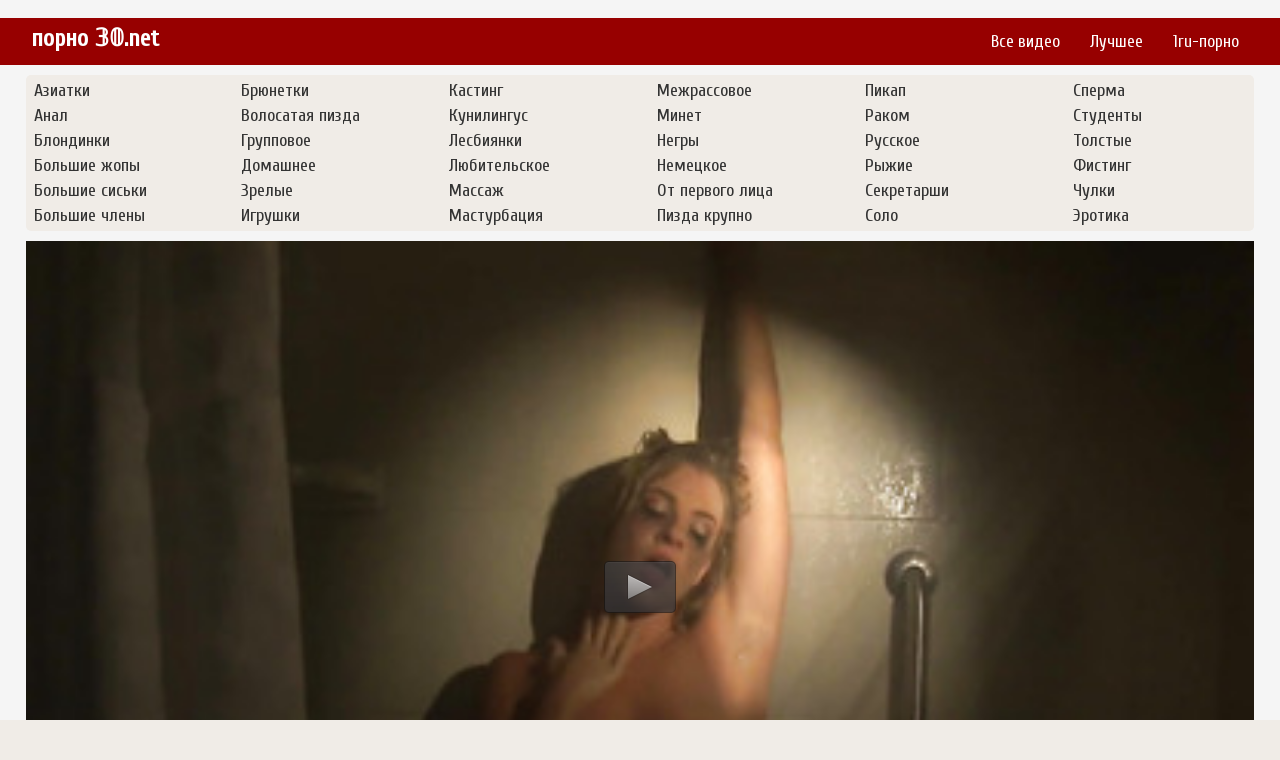

--- FILE ---
content_type: text/html; charset=UTF-8
request_url: https://porno30.net/video/928-studentki-pyanie
body_size: 3701
content:
<!DOCTYPE html>
<html lang="ru">
<head>
 <link rel="canonical" href="https://porno30.net/video/928-studentki-pyanie"/>
<meta http-equiv="Content-Type" content="text/html; charset=utf-8" />
<meta name="viewport" content="width=device-width, initial-scale=1.0, maximum-scale=1.0, minimum-scale=1.0, user-scalable=no">
<meta http-equiv="X-UA-Compatible" content="IE=edge" />
<meta http-equiv="Content-Language" content="ru" />
<meta name="description" content="Смотреть порно видео под названием - 🔥 Студентки пьяные 🔥 - онлайн и в отличном качестве HD!"/>
<title>😜 Студентки пьяные</title>       
<link href="https://porno30.net/css/style.css" rel="stylesheet" type="text/css"/>
<link href="https://porno30.net/css/jquery.fancybox-metal.css" rel="stylesheet" type="text/css"/>
<link href='https://fonts.googleapis.com/css?family=Cuprum&subset=latin,cyrillic' rel='stylesheet' type='text/css'> 
<script type="text/javascript" src="https://porno30.net/jwplayer.js"></script>
<meta name="author" content="porno30.net" />
<meta name="robots" content="ALL" />
<meta name="revisit-after" content="1 day" />
<link rel="icon" href="https://porno30.net/favicon.ico" type="image/x-icon">
<link rel="shortcut icon" href="https://porno30.net/favicon.ico" type="image/x-icon">
    <style>
        #list_categories_categories_list .box{
            overflow:hidden;
        }
        .mobile{
            display:none;
        }
        @media screen and (max-width: 768px) {
            .mobile{
                display:block;
            }
        }
        .hidden-umenu{
            display:none;
        }
        @media screen and (max-width:770px) {
            .cat_description {
                display: none !important;
            }
        }

        #logo,
        .logo {
            -webkit-background-size:cover;
            background-size:cover;
            background-position:center;
            margin-top: 5px;
        }

        @media screen and (max-width: 950px) {
            #logo,
            .logo {
                width:60%;
            }
        }

        @media screen and (max-width: 375px) {
            #logo,
            .logo {
                width:100%;
            }
        }
    </style>
</head>
<body>
﻿<div id="header">
	<div class="header_holder">
		<div id="logo" class="logo">
			<a href="https://porno30.net/">порно &#120795;&#120792;.net</a>
		</div>
		<div id="top-menu">
			<ul>
				<li>
					<a href="https://porno30.net/">Все видео</a>
				</li>
				<li>
					<a href="https://porno30.net/top">Лучшее</a>
				</li>
				<li>
					<a href="https://1ru-porno.com/" target="blank">1ru-порно</a>
				</li>
			</ul>
		</div>
		<div class="clear"></div>
	</div>
</div><div id="content">
<div class="top-cats">
<ul class="bottom_cats main">
					
	<li>
		<a title="Азиатки" href="https://porno30.net/categories/aziatki">
			<span class="c_name">Азиатки</span>
		</a>
	</li>
				
	<li>
		<a title="Анал" href="https://porno30.net/categories/anal">
			<span class="c_name">Анал</span>
		</a>
	</li>
				
	<li>
		<a title="Блондинки" href="https://porno30.net/categories/blondinki">
			<span class="c_name">Блондинки</span>
		</a>
	</li>
				
	<li>
		<a title="Большие жопы" href="https://porno30.net/categories/bolshie-gopi">
			<span class="c_name">Большие жопы</span>
		</a>
	</li>
				
	<li>
		<a title="Большие сиськи" href="https://porno30.net/categories/bolshie-siski">
			<span class="c_name">Большие сиськи</span>
		</a>
	</li>
				
	<li>
		<a title="Большие члены" href="https://porno30.net/categories/bolshie-chleni">
			<span class="c_name">Большие члены</span>
		</a>
	</li>
				
	<li>
		<a title="Брюнетки" href="https://porno30.net/categories/bryunetki">
			<span class="c_name">Брюнетки</span>
		</a>
	</li>
				
	<li>
		<a title="Волосатая пизда" href="https://porno30.net/categories/volosataya-pizda">
			<span class="c_name">Волосатая пизда</span>
		</a>
	</li>
				
	<li>
		<a title="Групповое" href="https://porno30.net/categories/gruppovoe">
			<span class="c_name">Групповое</span>
		</a>
	</li>
				
	<li>
		<a title="Домашнее" href="https://porno30.net/categories/domashnee">
			<span class="c_name">Домашнее</span>
		</a>
	</li>
				
	<li>
		<a title="Зрелые" href="https://porno30.net/categories/zrelie">
			<span class="c_name">Зрелые</span>
		</a>
	</li>
				
	<li>
		<a title="Игрушки" href="https://porno30.net/categories/igrushki">
			<span class="c_name">Игрушки</span>
		</a>
	</li>
				
	<li>
		<a title="Кастинг" href="https://porno30.net/categories/kasting">
			<span class="c_name">Кастинг</span>
		</a>
	</li>
				
	<li>
		<a title="Кунилингус" href="https://porno30.net/categories/kunilingus">
			<span class="c_name">Кунилингус</span>
		</a>
	</li>
				
	<li>
		<a title="Лесбиянки" href="https://porno30.net/categories/lesbiyanki">
			<span class="c_name">Лесбиянки</span>
		</a>
	</li>
				
	<li>
		<a title="Любительское" href="https://porno30.net/categories/lyubitelskoe">
			<span class="c_name">Любительское</span>
		</a>
	</li>
				
	<li>
		<a title="Массаж" href="https://porno30.net/categories/massag">
			<span class="c_name">Массаж</span>
		</a>
	</li>
				
	<li>
		<a title="Мастурбация" href="https://porno30.net/categories/masturbatsiya">
			<span class="c_name">Мастурбация</span>
		</a>
	</li>
				
	<li>
		<a title="Межрассовое" href="https://porno30.net/categories/megrassovoe">
			<span class="c_name">Межрассовое</span>
		</a>
	</li>
				
	<li>
		<a title="Минет" href="https://porno30.net/categories/minet">
			<span class="c_name">Минет</span>
		</a>
	</li>
				
	<li>
		<a title="Негры" href="https://porno30.net/categories/negri">
			<span class="c_name">Негры</span>
		</a>
	</li>
				
	<li>
		<a title="Немецкое" href="https://porno30.net/categories/nemetskoe">
			<span class="c_name">Немецкое</span>
		</a>
	</li>
				
	<li>
		<a title="От первого лица" href="https://porno30.net/categories/ot-pervogo-litsa">
			<span class="c_name">От первого лица</span>
		</a>
	</li>
				
	<li>
		<a title="Пизда крупно" href="https://porno30.net/categories/pizda-krupno">
			<span class="c_name">Пизда крупно</span>
		</a>
	</li>
				
	<li>
		<a title="Пикап" href="https://porno30.net/categories/pikap">
			<span class="c_name">Пикап</span>
		</a>
	</li>
				
	<li>
		<a title="Раком" href="https://porno30.net/categories/rakom">
			<span class="c_name">Раком</span>
		</a>
	</li>
				
	<li>
		<a title="Русское" href="https://porno30.net/categories/russkoe">
			<span class="c_name">Русское</span>
		</a>
	</li>
				
	<li>
		<a title="Рыжие" href="https://porno30.net/categories/rigie">
			<span class="c_name">Рыжие</span>
		</a>
	</li>
				
	<li>
		<a title="Секретарши" href="https://porno30.net/categories/sekretarshi">
			<span class="c_name">Секретарши</span>
		</a>
	</li>
				
	<li>
		<a title="Соло" href="https://porno30.net/categories/solo">
			<span class="c_name">Соло</span>
		</a>
	</li>
				
	<li>
		<a title="Сперма" href="https://porno30.net/categories/sperma">
			<span class="c_name">Сперма</span>
		</a>
	</li>
				
	<li>
		<a title="Студенты" href="https://porno30.net/categories/studenti">
			<span class="c_name">Студенты</span>
		</a>
	</li>
				
	<li>
		<a title="Толстые" href="https://porno30.net/categories/tolstie">
			<span class="c_name">Толстые</span>
		</a>
	</li>
				
	<li>
		<a title="Фистинг" href="https://porno30.net/categories/fisting">
			<span class="c_name">Фистинг</span>
		</a>
	</li>
				
	<li>
		<a title="Чулки" href="https://porno30.net/categories/chulki">
			<span class="c_name">Чулки</span>
		</a>
	</li>
				
	<li>
		<a title="Эротика" href="https://porno30.net/categories/erotika">
			<span class="c_name">Эротика</span>
		</a>
	</li>
</ul></div>

<div class="content">
	<div class="video_cols">
		<div class="col_video">
			    <div>
              <div class="player" id ="pleer">
			
<script type="text/javascript">
			jwplayer("pleer").setup({
			autostart   : false,
			width       : "100%",
			aspectratio : "16:9",
			stretching  : "fill",
			image       : "https://porno30.net/thumbs/928.jpg",
			startparam  : "start",
			file: "https://porno30.net/v/get_video/1/8d99295b32ad71d38848ed666ee9a3d1/0/928/928.mp4",     
			});
</script>
			  
			  </div>
        <div class="video-data">                                                              
            <h1>Студентки пьяные</h1>           
        </div>
        <div class="video_extras">
            <div class="video-views video-bubble">Просмотров: <span class="red_cir">512</span></div>
            <div class="clear"></div>
                            <div class="video-categories">
                    <div class="category-label">Категории:</div> 
											<a href='https://porno30.net/categories/blondinki'>Блондинки</a> <a href='https://porno30.net/categories/masturbatsiya'>Мастурбация</a> <a href='https://porno30.net/categories/solo'>Соло</a> <a href='https://porno30.net/categories/fisting'>Фистинг</a> <a href='https://porno30.net/categories/erotika'>Эротика</a>                                        <div class="clear"></div>
                </div>
            
                       <div class="clear"></div>
                          <div class="story_desription">Порно видео 💢 Студентки пьяные 💢 смотреть онлайн и бесплатно в качестве HD!</div>
                    </div>
    </div>

		</div>
		<div class="col_ad videos-holder">
										
					</div>
		<div class="clear"></div>
	</div>
	<div class="related">
	<style>
	.related .r-head{
		color: #ffffff;
		background: #900000;
		padding: 10px 15px;
		border-radius: 5px;
		display:inline-block;
		margin:0 0 5px;
		font-size: 17px;
	}

</style>
<div class="content fullwidth">
<div class="r-head">Похожие видео:</div>
<div class="clear"></div>
<div class="clear"></div>
	<div id="video-content">
	<div class="blocks_videos videos-holder">
		<ul class="videos_ul">
			<li class="video_block">
				<a class="image" href="https://porno30.net/video/1402-pishnie-babi" title="Пышные бабы" >
				<span class="video_image image-holder">
					<img class="thumb lazy-load" src="https://porno30.net/thumbs/1402.jpg" alt="Пышные бабы"/>
				</span> 
					<p> Пышные бабы </p>
				</a>				<!--noindex-->
				<span class="duration">09:00</span>				
			</li>
			<li class="video_block">
				<a class="image" href="https://porno30.net/video/1469-eblya-russkih-bab" title="Ебля русских баб" >
				<span class="video_image image-holder">
					<img class="thumb lazy-load" src="https://porno30.net/thumbs/1469.jpg" alt="Ебля русских баб"/>
				</span> 
					<p> Ебля русских баб </p>
				</a>				<!--noindex-->
				<span class="duration">07:00</span>				
			</li>
			<li class="video_block">
				<a class="image" href="https://porno30.net/video/975-kamera-v-pizde" title="Камера в пизде" >
				<span class="video_image image-holder">
					<img class="thumb lazy-load" src="https://porno30.net/thumbs/975.jpg" alt="Камера в пизде"/>
				</span> 
					<p> Камера в пизде </p>
				</a>				<!--noindex-->
				<span class="duration">09:00</span>				
			</li>
			<li class="video_block">
				<a class="image" href="https://porno30.net/video/3000-krasiviy-seks-v-posteli" title="Красивый секс в постели" >
				<span class="video_image image-holder">
					<img class="thumb lazy-load" src="https://porno30.net/thumbs/3000.jpg" alt="Красивый секс в постели"/>
				</span> 
					<p> Красивый секс в постели </p>
				</a>				<!--noindex-->
				<span class="duration">10:00</span>				
			</li>
			<li class="video_block">
				<a class="image" href="https://porno30.net/video/1964-okonchanie-vnutr" title="Окончание внутрь" >
				<span class="video_image image-holder">
					<img class="thumb lazy-load" src="https://porno30.net/thumbs/1964.jpg" alt="Окончание внутрь"/>
				</span> 
					<p> Окончание внутрь </p>
				</a>				<!--noindex-->
				<span class="duration">09:00</span>				
			</li>
			<li class="video_block">
				<a class="image" href="https://porno30.net/video/1101-kushat-spermu" title="Кушать сперму" >
				<span class="video_image image-holder">
					<img class="thumb lazy-load" src="https://porno30.net/thumbs/1101.jpg" alt="Кушать сперму"/>
				</span> 
					<p> Кушать сперму </p>
				</a>				<!--noindex-->
				<span class="duration">07:00</span>				
			</li>
	
		<li class="clear"></li>
		</ul>
	</div>
                <div class="clear"></div>
            </div>
        </div>			</div>
</div>


	</div>
	    <div class="ad_footer">
<!--LiveInternet counter--><script><!--
new Image().src = "//counter.yadro.ru/hit?r"+
escape(document.referrer)+((typeof(screen)=="undefined")?"":
";s"+screen.width+"*"+screen.height+"*"+(screen.colorDepth?
screen.colorDepth:screen.pixelDepth))+";u"+escape(document.URL)+
";h"+escape(document.title.substring(0,80))+
";"+Math.random();//--></script><!--/LiveInternet-->
	    </div>
	    	    <div id="footer">
	        <!--noindex-->
	        <p>На данном сайте представлены материалы (видео ролики) с возрастным ограничением 18+, если Вы не достигли совершенолетия, просим Вас незамедлительно покинуть наш сайт!
	            <br/>Все модели снимаемые в видео на нашем сайте старше 18 лет и ролики постановочные.
	            <br/>
	        </p>
	        <ul class="footer_menu">
	            <li>
	                <a href="https://porno30.net/sitemap.xml">Карта сайта</a>
	            </li>
	        </ul>
	        <!--/noindex-->
	        &copy; 2020 porno30.net&nbsp;
	    </div><script defer src="https://static.cloudflareinsights.com/beacon.min.js/vcd15cbe7772f49c399c6a5babf22c1241717689176015" integrity="sha512-ZpsOmlRQV6y907TI0dKBHq9Md29nnaEIPlkf84rnaERnq6zvWvPUqr2ft8M1aS28oN72PdrCzSjY4U6VaAw1EQ==" data-cf-beacon='{"version":"2024.11.0","token":"79ad8506fd9c48358e386f700cdc59d0","r":1,"server_timing":{"name":{"cfCacheStatus":true,"cfEdge":true,"cfExtPri":true,"cfL4":true,"cfOrigin":true,"cfSpeedBrain":true},"location_startswith":null}}' crossorigin="anonymous"></script>
</body>
</html>